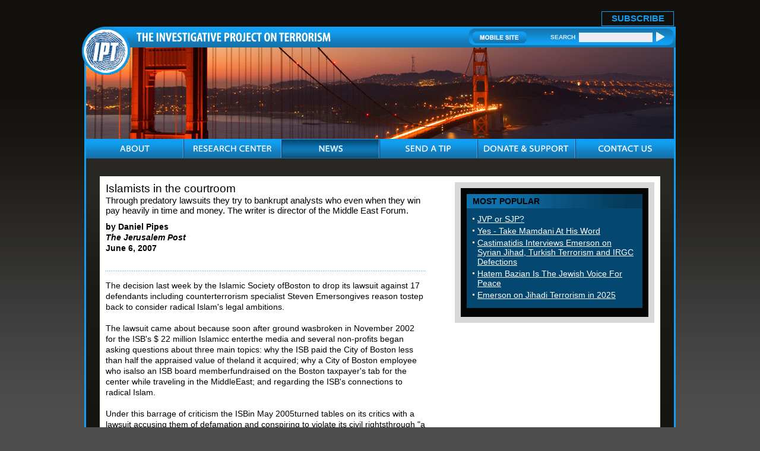

--- FILE ---
content_type: text/html; charset=UTF-8
request_url: https://www.investigativeproject.org/212/islamists-in-the-courtroom
body_size: 8802
content:
<!DOCTYPE html PUBLIC "-//W3C//DTD XHTML 1.0 Transitional//EN">
<html>
<head>
<!-- Global site tag (gtag.js) - Google Analytics -->
<script async src="https://www.googletagmanager.com/gtag/js?id=UA-3963883-1" type="0a7658467c3efe8ee5b799d4-text/javascript"></script>
<script type="0a7658467c3efe8ee5b799d4-text/javascript">
  window.dataLayer = window.dataLayer || [];
  function gtag(){dataLayer.push(arguments);}
  gtag('js', new Date());

  gtag('config', 'UA-3963883-1');
  gtag('event', 'page_view');
</script>
<link rel="shortcut icon" href="https://www.investigativeproject.org/favicon.ico" />
<meta http-equiv="Content-Language" content="en-us" />
<meta http-equiv="Content-Type" content="text/html; charset=UTF-8" />

<title>Islamists in the courtroom: Through predatory lawsuits they try to bankrupt analysts who even when they win pay heavily in time and money. The writer is director of the Middle East Forum. :: IPT in the News :: The Investigative Project on Terrorism</title>

<meta name="description" content="The decision last week by the Islamic Society ofBoston to drop its lawsuit against 17 defendants including counterterrorism specialist Steven Emersongives reason tostep back to consider radical Islam's legal ambitions.The lawsuit came about because soon" />
<meta name="keywords" content="Islamists in the courtroom: Through predatory lawsuits they try to bankrupt analysts who even when they win pay heavily in time and money. The writer is director of the Middle East Forum." />

<meta property="og:site_name" content="The Investigative Project on Terrorism" />
<meta property="og:title" content="Islamists in the courtroom: Through predatory lawsuits they try to bankrupt analysts who even when they win pay heavily in time and money. The writer is director of the Middle East Forum." />
<meta property="og:type" content="article" />
<meta property="article:publisher" content="https://www.facebook.com/Investigative.Project.Terrorism" />
<meta name="twitter:site" content="@TheIPT" />
<meta property="og:description" content="The decision last week by the Islamic Society ofBoston to drop its lawsuit against 17 defendants including counterterrorism specialist Steven Emersongives reason tostep back to consider radical Islam's legal ambitions.The lawsuit came about because soon" />
<meta name="twitter:description" content="The decision last week by the Islamic Society ofBoston to drop its lawsuit against 17 defendants including counterterrorism specialist Steven Emersongives reason tostep back to consider radical Islam's legal ambitions.The lawsuit came about because soon" />
<link rel="stylesheet" href="https://www.investigativeproject.org/style.css" />
<link rel="stylesheet" media="print" href="https://www.investigativeproject.org/style_print.css" />

<script type="0a7658467c3efe8ee5b799d4-text/javascript" src="//code.jquery.com/jquery-2.2.4.min.js"></script>
<script type="0a7658467c3efe8ee5b799d4-text/javascript" src="//code.jquery.com/jquery-migrate-1.2.1.min.js"></script>
    
<link type="text/css" media="screen" rel="stylesheet" href="https://www.investigativeproject.org/includes/colorbox/example1/colorbox.css" />
<script type="0a7658467c3efe8ee5b799d4-text/javascript" src="https://www.investigativeproject.org/includes/colorbox/jquery.colorbox-min.js"></script>

<link rel="manifest" href="https://www.investigativeproject.org/OneSignalManifest.json">
<script src="https://cdn.onesignal.com/sdks/OneSignalSDK.js" async type="0a7658467c3efe8ee5b799d4-text/javascript"></script>
<script type="0a7658467c3efe8ee5b799d4-text/javascript">
var OneSignal = OneSignal || [];
OneSignal.push(["init", {
appId: "c27cb566-b513-4c9f-a5c3-b23d90be7b4a",
safari_web_id: "web.onesignal.auto.1d9d9717-02c9-46fa-a0ca-aedc9bb61733",
autoRegister: true,
notifyButton: {
  enable: false
  },
welcomeNotification: {
  disable: true
}
}]);
</script>

<script type="0a7658467c3efe8ee5b799d4-text/javascript" language="javascript" src="https://www.investigativeproject.org/js/menu.js"></script>

<link rel="alternate" type="application/rss+xml" href="https://www.investigativeproject.org/articles_rss_2.0.xml" title="RSS feed" />

<link rel="canonical" href="https://www.investigativeproject.org/212/islamists-in-the-courtroom" />
<meta property="og:url" content="http://www.investigativeproject.org/212/islamists-in-the-courtroom" />

<meta name="twitter:card" content="summary_large_image" />
<meta name="twitter:title" content="Islamists in the courtroom" />
<meta name="twitter:site" content="@TheIPT" />
<meta name="author" content="Daniel Pipes">
<script type="0a7658467c3efe8ee5b799d4-text/javascript" language="javascript">AC_FL_RunContent = 0;</script>
<script type="0a7658467c3efe8ee5b799d4-text/javascript" language="javascript" src="https://www.investigativeproject.org/js/AC_RunActiveContent.js"></script>

<meta http-equiv="content-language" content="en" />
<meta name="language" content="en" />
<meta itemprop="inLanguage" content="en" />
<meta http-equiv="cache-control" content="no-cache">
<meta http-equiv="pragma" content="no-cache">

<script language="javascript" type="0a7658467c3efe8ee5b799d4-text/javascript">
function PrintFriendly() { 
if (document.getElementById("print_content")) {  var print_value = document.getElementById("print_content").innerHTML; }
if (document.getElementById("print_content_2")) {  var print_value_2 = document.getElementById("print_content_2").innerHTML; }
if (document.getElementById("print_content_3")) {  var print_value_3 = document.getElementById("print_content_3").innerHTML; }
if (document.getElementById("print_content_4")) {  var print_value_4 = document.getElementById("print_content_4").innerHTML; }
var page_charset=(document.charset||document.characterSet);

var popup = window.open('', '209', 'width=730,height=450,toolbar=0,scrollbars=1,location=0,statusbar=0,menubar=1,resizable=1');

popup.document.write('<html >\n<head>\n<meta http-equiv="Content-Type" content="text/html; charset=' + page_charset + '">\n');
popup.document.write('<link rel="stylesheet" href="https://www.investigativeproject.org/style_print_2.css">\n');
popup.document.write('</head>\n');
popup.document.write('<body>\n\n');
if (print_value) { popup.document.write(print_value); }
if (print_value_2) { popup.document.write(print_value_2); }
if (print_value_3) { popup.document.write(print_value_3); }
if (print_value_4) { popup.document.write(print_value_4); }
popup.document.write('\n<scr' + 'ipt type="text/javascr' + 'ipt">window.print();</scr' + 'ipt>\n</body>\n</html>');
popup.document.close(); 
popup.focus(); 
}

</script>

<style type="text/css" media="print">
<!--
body {
width:100%;
}
#mainContainer, #mainContentOuter, #mainContent, .frame03Outer_White, .frame03_White, .col07, .col07Left_White {
width:99%;
max-width:99%;
padding:0px;
margin:0px;
clear:both;
}
video, audio, .video, .audio {
display:none;
width:0px !important;
height:0px !important;
}
-->
</style>


<script type="0a7658467c3efe8ee5b799d4-text/javascript">
$(document).ready(function() {

$('.app_track').click(function() {
var bn_id = $(this).attr('bn_id');

$.ajax({
type: 'POST',
url: 'https://www.investigativeproject.org/ad_click.php',
data: 'bn_id='+bn_id,
dataTypeString: 'html',
processData: false,
cache: false
});

return true;
});
});
</script>

</head>

<body id="news">

<header class="no_print nocontent">
<div id="headerTop" style="height: 25px!important;">
<table cellpadding="0" cellspacing="0" border="0" style="float:right; height:25px;">
<tr>
<td style="vertical-align:middle; padding-right:10px; font-size:17px;"><b style="display: none;">Download Our New Mobile App for iPhone and Android!</b></td>
<td style="vertical-align:bottom; padding-right:10px;"><a href="https://itunes.apple.com/us/app/investigative-project-on-terrorism/id836866969?mt=8" class="app_track" bn_id="1" style="display: none;"><img src="https://www.investigativeproject.org/images/icons/app_ios.png" width="149" height="48" alt="Download iPhone App" /></a></td>
<td style="vertical-align:bottom; padding-right:40px;"><a href="https://play.google.com/store/apps/details?id=com.epage.theipt" class="app_track" bn_id="2" style="display: none;"><img src="https://www.investigativeproject.org/images/icons/app_android.png" width="149" height="48" alt="Download Android App" /></a></td>
<td style="vertical-align:bottom; padding:0;"><span id="subscribe_button"><a href="https://www.investigativeproject.org/list_subscribe.php">SUBSCRIBE</a></span></td>
</table>
</div>

<div id="headerBar" class="no_print">
<div id="logo"><a href="https://www.investigativeproject.org"><img src="https://www.investigativeproject.org/images/logo.gif" alt="IPT" width="81" height="81" /></a></div>
<div id="headerBarLeft"><a href="https://www.investigativeproject.org"><img src="https://www.investigativeproject.org/images/logoTitle.gif" width="327" height="15" alt="The Investigative Project on Terrorism" /></a></div>
<div id="headerBarRight">
<div class="headerBarRightData">
<a href="https://www.investigativeproject.org/?switch_site_version=mobile"><img src="https://www.investigativeproject.org/images/btnMobileSite.gif" alt="Mobile Site" /></a>
<strong>SEARCH</strong>
<nobr>
<form id="cse-search-box" name="searchform" action="https://www.investigativeproject.org/search.php" style="display:inline; margin:0; padding:0; white-space:nowrap;">
<input type="hidden" name="cx" value="007811315508120065319:59zy8iq-o_8" />
<input type="hidden" name="cof" value="FORID:9" />
<input type="hidden" name="ie" value="UTF-8" />
<input type="hidden" name="sa" value="Search" />
<input name="q" type="text" size="20" style="display:inline; width:124px;" />
<input type="submit" src="https://www.investigativeproject.org/images/btnSearch.gif" width="14" height="18" style="background: url(https://www.investigativeproject.org/images/btnSearch.gif); display:inline; width:14px; height:18px; margin:0; padding:0; border: 0;" value="" />
</form>
</nobr>
<br clear="all" />
</div>
</div>
</div>

<div id="headerImg" class="no_print"><img src="https://www.investigativeproject.org/images/news.jpg" width="990" height="154" alt="News" /></div>

<nav class="no_print nocontent">
<div id="navOuter">
<ul id="nav">
<li class="navWidth"><a class="navAbout"><img src="https://www.investigativeproject.org/images/navAbout.gif" width="50" height="33" alt="ABOUT" title="ABOUT" /></a>
<ul class="navWidth">
<li class="navWidth"><a href="https://www.investigativeproject.org/about.php">About IPT</a></li>
<li class="navWidth"><a href="https://www.investigativeproject.org/author/Steven+Emerson?bio_only=TRUE">Steven Emerson Bio</a></li>
</ul>
</li>

<li class="navWidth"><a href="https://www.investigativeproject.org/research.php" class="navWidth trigger navResearch"><img src="https://www.investigativeproject.org/images/navResearch.gif" width="131" height="33" alt="RESEARCH CENTER" title="RESEARCH CENTER" /></a>
<ul class="navWidth">
<li class="navWidth"><a href="https://www.investigativeproject.org/profile/all/">Groups &amp; Individuals</a></li>
<li class="navWidth"><a href="https://www.investigativeproject.org/cases.php">Court Cases</a></li>
<li class="navWidth"><a href="https://www.investigativeproject.org/reports/">Reports</a></li>
<li class="navWidth"><a href="https://www.investigativeproject.org/testimony/">Testimonies</a></li>
<li class="navWidth"><a href="https://www.investigativeproject.org/document/">Documents</a></li>
<li class="navWidth"><a href="https://www.investigativeproject.org/multimedia/">Multimedia</a></li>
</ul>
</li>

<li class="navWidth"><a href="https://www.investigativeproject.org/news.php" class="navWidth trigger navNews"><img src="https://www.investigativeproject.org/images/navNews.gif" width="40" height="33" alt="NEWS" title="NEWS" /></a>
<ul class="navWidth">
<li class="navWidth"><a href="https://www.investigativeproject.org/articles/">Articles by IPT</a></li>
<li class="navWidth"><a href="https://www.investigativeproject.org/blog/">IPT Blog</a></li>
<li class="navWidth"><a href="https://www.investigativeproject.org/in-the-news/">IPT in the News</a></li>
<li class="navWidth"><a href="https://www.investigativeproject.org/other-articles/">Other Articles</a></li>
<li class="navWidth"><a href="https://www.investigativeproject.org/book-reviews/">Book Reviews</a></li>
</ul>
</li>
<li class="navWidth"><a href="https://www.investigativeproject.org/tip.php" class="navTip"><img src="https://www.investigativeproject.org/images/navTip.gif" width="77" height="33" alt="SEND A TIP" title="SEND A TIP" /></a></li>
<li class="navWidth"><a href="https://www.investigativeproject.org/contribute.php" class="navDonate"><img src="https://www.investigativeproject.org/images/navDonate.gif" width="143" height="33" alt="DONATE &amp; SUPPORT" title="DONATE &amp; SUPPORT" /></a></li>
<li class="navLast"><a href="https://www.investigativeproject.org/contact.php" class="navContact"><img src="https://www.investigativeproject.org/images/navContact.gif" width="90" height="33" alt="CONTACT US" title="CONTACT US" /></a></li>
</ul>
<br clear="all" />
</div>

</nav>
</header>

<div id="mainContainer">
<div id="mainContentOuter">
<div id="mainContent">

<div class="frame03Outer_White">
<div class="frame03_White">
<div class="col07">

<div class="col07Left_White">

<div itemscope itemtype="http://schema.org/Article">
<div id="print_content"><h2 itemprop="name headline" class="h2SubTitle" style="margin-bottom:10px;">Islamists in the courtroom<br />
<span style="font-size:80%; text-transform:none;">Through predatory lawsuits they try to bankrupt analysts who even when they win pay heavily in time and money. The writer is director of the Middle East Forum.</span></h2>

<p class="sans-serif" style="margin:10px 0 0 0;"><b>
by Daniel Pipes<br />
<i>The Jerusalem Post</i><br />
June 6, 2007</b></p>

<p class="no_screen nocontent" style="margin:0 0 10px 0;"><b>https://www.investigativeproject.org/212/islamists-in-the-courtroom</b></p>

</div>

<!-- PLAINTEXT STRIP BEGIN -->
<div class="pageShare">
<table cellpadding="0" cellspacing="0" border="0" class="no_print nocontent" style="margin-top:10px;"><tr><script src="https://platform-api.sharethis.com/js/sharethis.js#property=6474b0d65380390019971fc4&product=inline-share-buttons&source=platform" async="async" type="0a7658467c3efe8ee5b799d4-text/javascript"></script>
<script type="0a7658467c3efe8ee5b799d4-text/javascript">
(function waitForShareThis() {
    if (window.__sharethis__ && window.__sharethis__.config && window.__sharethis__.config['inline-share-buttons']) {
        let config = window.__sharethis__.config['inline-share-buttons'];
        config.subject = 'Islamists in the courtroom';
        window.__sharethis__.load('inline-share-buttons', config);
    } else {
        setTimeout(waitForShareThis, 100);
    }
})();
</script>

<td>
<div id="share_cell_212" class="sharethis-inline-share-buttons" data-url="http://www.investigativeproject.org/212/islamists-in-the-courtroom" data-title="Islamists in the courtroom" data-email-subject="Islamists in the courtroom" style="margin-top:5px;"></div>
</td>
</tr></table>
</div>
<!-- PLAINTEXT STRIP END -->
<div id="print_content_3"><p /><div itemprop="articleBody">
<p>The decision last week by the Islamic Society ofBoston to drop its lawsuit against 17 defendants including counterterrorism specialist Steven Emersongives reason tostep back to consider radical Islam's legal ambitions.<br class="br" /><br class="br" />The lawsuit came about because soon after ground wasbroken in November 2002 for the ISB's $ 22 million Islamicc enterthe media and several non-profits began asking questions about three main topics: why the ISB paid the City of Boston less than half the appraised value of theland it acquired; why a City of Boston employee who isalso an ISB board memberfundraised on the Boston taxpayer's tab for the center while traveling in the MiddleEast; and regarding the ISB's connections to radical Islam.<br class="br" /><br class="br" />Under this barrage of criticism the ISBin May 2005turned tables on its critics with a lawsuit accusing them of defamation and conspiring to violate its civil rightsthrough "a concerted well-coordinated effort to deprive the Plaintiffs... of their basic rights of free association and the free exercise of religion."<br class="br" /><br class="br" />The lawsuit roiled Bostonians for two long years and Jewish-Muslim relations in particular. <br class="br" /><br class="br" />The discovery process while revealing that the defendants had engaged in routine newsgathering and political disputation and had nothing to hide uncovered the plaintiff's record of extremism and deception. Newly aware of its own vulnerabilitiesthe ISB on May 29 withdrew its lawsuit with its many complaints about "false statements and itdid so without getting a dime.<br class="br" /><br class="br" />Why should this dispute matter to anyone beyond the litigants?<br class="br" /><br class="br" />THE ISLAMIST movement has two wings, one violent and one lawful, which operate apart but often reinforce eachother. Their effective coordination was on display inBritain last August, when the Islamist establishment seized on the Heathrow airport plot to destroy planes over the Atlantic Ocean as an opening for it to press the Blair government for changes in policy.<br class="br" /><br class="br" />A similar one-two punch stifles the open discussion of Muhammad, the Koran, Islam and Muslims. Violence causing hundreds of deaths erupted against The Satanic Verses, the Danish cartoons, and Pope Benedict, creating a climate offear that adds muscle to lawsuits such as the ISB's.<br class="br" /><br class="br" />As Emerson noted when the Muslim Public AffairsCouncil recently threatened to sue him for supposed false statements:Legal action has become a mainstay of radical Islamist organizations seeking to intimidate and silence their critics."<br class="br" /><br class="br" />Such lawsuits including the ISB'sare often predatory filed without serious expectation of winning but initiated to bankrupt, distract, intimidate, and demoralize defendants. Such plaintiffs seek less to winthan to wear down the researchers and analysts whoevenwhen they winpay heavily in time and money. Two examples:<br class="br" /><br class="br" />* Khalid bin Mahfouz vs. Rachel Ehrenfeld: Ehrenfeldwrote that Bin Mahfouz had financial links to al-Qaida andHamas. He sued her in January 2004 in a plaintiff-friendlyBritish court. He won by default awarded pounds 300 and anapology.<br class="br" /><br class="br" />* Iqbal Unus vs. Rita Katz: His house searched in thecourse of a US government operation code-named Green Quest Unus sued Katza non-governmental counterterrorist expertcharging in March 2004 that she was responsible for the raid. Unus lost and had to pay Katz's court costs.<br class="br" /><br class="br" />THE COUNCIL on American-Islamic Relations began aburst of litigiousness in 2003 and announced ambitious fundraising goals for this effort. But the collapse of three lawsuitsin particular the one against Andrew Whitehead of "Anti-CAIR seems by April 2006 to haveprompted a reconsideration. Frustrated in the courtroom,one CAIR staffer consoled himself that education is superior to litigation."<br class="br" /><br class="br" />This retreat notwithstanding Islamists clearly hopeas Douglas Farah notes that lawsuits will cause researchers and analysts to "get tired of the cost and the hassle and simply shut up." Just last month, KinderUSA sued Matthew Levitt, a specialist on terrorist funding, and two organizations for his assertion that KinderUSA funds Hamas. One must assume that Islamists are planning future legal ordeals for their critics.<br class="br" /><br class="br" />Which brings me to an announcement: The Middle EastForum is establishing a Legal Project to protect counterterror and anti-Islamist researchers and analysts. Their vital work must not be preempted by legal intimidation. In the event of litigation, they need to be armed with sufficient funding and the finest legal representation.<br class="br" /><br class="br" />The prospectus at <a target="_blank" urlclass="nohttp" href="http://www.meforum.org/legal-project.phpprovides">www.MEForum.org/legal-project.phpprovides</a> further details on this project. To join our efforts, please contact the Forum <a target="_blank" urlclass="nomailto" href="mailto:atLegalProject@MEForum.org">atLegalProject@MEForum.org</a>.<br class="br" /></p>
</div>
<p style="clear:both; margin:15px 0 10px 0; padding-top:8px; border-top:1px dotted gray; font-family:Arial,sans-serif;"><b>Related Topics:</b> <a href="https://www.investigativeproject.org/author/Daniel+Pipes">Daniel Pipes</a></p>

</div>

<span itemprop="inLanguage" style="display:none !important;">en</span>
</div>

<script language="javascript" src="https://www.investigativeproject.org/tracker.js?ts=wc0FGdz9VZsNWa0JXY8ljMtEDMtYjMwIDfyEjM" type="0a7658467c3efe8ee5b799d4-text/javascript"></script>

<a name="comments"></a>
<a name="comment_submit"></a>
<h2 class="no_print" style="clear:both; margin-bottom:0px;">Comment on this item</h2>
<style type="text/css">
<!--
.comment_form {
width: 100%;
max-width: 650px;
font-family:Arial,Helvetica,sans-serif;
font-size: 13px; /* Primary font size of form. Contained elements' font size are all relative to this setting */
}

.comment_form textarea {
resize:vertical; /* allow vertical resize of textarea */
height: 90px;
width: 100%;
}

.comment_form input[type="email"], .comment_form input[type="text"] {
width: 100%;
}

.comment_form .formcolumn { /* column div inside form */
width: 49%;
float: left;
}

.comment_form .formcolumn:first-of-type {
margin-right: 2%; /* 2% margin after first column */
}

.comment_form .formcolumn label, .comment_form .formcolumn fieldset {
display: block;
margin-top: 2em;
margin-bottom: 3px;
}

.comment_form fieldset {
width: 98%;
-webkit-box-sizing: border-box;
-moz-box-sizing: border-box;
box-sizing: border-box;
}

.comment_form .formcolumn label:first-child, .comment_form .formcolumn fieldset:first-child { margin-top: 0; }

.comment_form div.buttons{
clear: both;
text-align: center;
}

.comment_form input.button {
margin-top: 1.5em;
}

@media screen and (max-width: 480px) {

.comment_form .formcolumn {
width: 100%;
float: none;
}

.comment_form .formcolumn:first-of-type {
margin-right: 0; /* remove right margin from first form column */
}

.comment_form .formcolumn:nth-of-type(2) {
padding-top: 1em;
}

}
-->
</style>

<script type="0a7658467c3efe8ee5b799d4-text/javascript">

$(document).ready(function(){

$('.reply_link').live('click', function(){
var comment_id = $(this).attr('form_id');

var prev_comment_form = $('.comment_form_wrapper').closest('.reply_form').find('.reply_link');
prev_comment_form.html('<b>Reply-&gt;</b>');

$(this).html('<b style="color:#DA5724;">Reply to This Comment:</b>');
$(this).append($('.comment_form_wrapper')).html();
$(this).closest('.reply_form').append($('.comment_form_wrapper')).html();
$(this).closest('.reply_form').find('input[name=thread_response]').val(comment_id);
$(this).append($('#comment_response_text')).html();
$(this).closest('.reply_form').append($('#comment_response_text')).html();

$('#c_send_comment').val('');
$('#comment_response_text').slideUp();
$('#comment_response_text').html('');
$('.comment_form_wrapper').slideDown();
$('.comment_form_header_main').hide();

return false;
});

}); // end $(document).ready
</script>

<script type="0a7658467c3efe8ee5b799d4-text/javascript" src="https://www.investigativeproject.org/admin/FCKeditor/fckeditor.js"></script>
<script type="0a7658467c3efe8ee5b799d4-text/javascript">
window.onload = function()
{
var oFCKeditor = new FCKeditor( 'c_send_comment' ) ;
oFCKeditor.BasePath   = 'https://www.investigativeproject.org/admin/FCKeditor/' ;
oFCKeditor.ToolbarSet = 'CommentPublic' ;
oFCKeditor.Width	= 515 ;
oFCKeditor.Height	= 250 ;
oFCKeditor.ReplaceTextarea() ;
}
</script>

<div class="comment_form_wrapper no_print">
<div id="show_ajax_response" style="font-family:Arial,sans-serif;"></div>
<form name="comment_form" id="comment_form" method="POST" action="https://www.investigativeproject.org/comment_send.php" class="comment_form no_print" style="margin:0; padding:0;">
<input type="hidden" name="entry_id" value="212">
<input type="hidden" name="entry_url" value="https://www.investigativeproject.org/212/islamists-in-the-courtroom">
<input type="hidden" name="comment_type" value="">
<input type="hidden" name="rich_text_editor" value="">
<input type="hidden" name="submit_time" value="2026-01-29 00:46:45">

<div class="formcolumn">
<label for="c_send_commenter"><b>Name:</b>  (optional)</label>
<input type="text" name="c_send_commenter" value="" />
</div>

<div class="formcolumn">
<label for="c_send_email"><b>Email Address:</b> </label>
<input type="email" name="c_send_email" value="" required />
</div>

<div style="padding-top:5px;">
<label for="c_send_title"><b>Title of Comments:</b></label>
<input type="text" name="c_send_title" value="" required />
</div>

<div style="padding-top:5px;">
<label for="c_send_comment"><b>Comments:</b></label>
<textarea name="c_send_comment" id="c_send_comment" required></textarea>
<div style="margin:2px 0 8px 0; font-size:12px;">
<input type="hidden" name="thread_response" value="" />
</div>
</div>

<div style="font-size:12px; margin-bottom:5px;">
<input type="checkbox" name="c_thread_notify" value="1" /><b>Email me</b> if someone replies to my comment
</div>

<input type="Submit" name="c_send_submit" value="Submit Comment" />

<p style="margin:10px 0 0 0; font-size:12px; font-family:Arial,sans-serif;"><p><i><b>Note:</b> IPT will moderate reader comments. We reserve the right to edit or remove any comment we determine to be inappropriate. This includes, but is not limited to, comments that include swearing, name calling, or offensive language involving race, religion or ethnicity. All comments must include an email address for verification.</i></p></p>
</form>
</div>
<div id="comment_response_text" class="no_print" style="margin:10px 0; display:none;"></div>

<p><a href="https://www.investigativeproject.org/comments">Click here to see the top 25 recent comments.</a></p>


</div>

<div class="col07Right no_print">
<div id="includeBox_White">

<div class="panel">
<div class="panelTitle">MOST POPULAR</div>
<div class="panelData">
<ul>
<li class="sidelink"><a href="https://www.investigativeproject.org/9433/jvp-or-sjp" class="sidelink">JVP or SJP?</a></li>
<li class="sidelink"><a href="https://www.investigativeproject.org/9416/yes-take-mamdani-at-his-word" class="sidelink">Yes - Take Mamdani At His Word</a></li>
<li class="sidelink"><a href="https://www.investigativeproject.org/9434/castimatidis-interviews-emerson-on-syrian-jihad" class="sidelink">Castimatidis Interviews Emerson on Syrian Jihad, Turkish Terrorism and IRGC Defections</a></li>
<li class="sidelink"><a href="https://www.investigativeproject.org/9431/hatem-bazian-is-the-jewish-voice-for-peace" class="sidelink">Hatem Bazian Is The Jewish Voice For Peace</a></li>
<li class="sidelink"><a href="https://www.investigativeproject.org/9432/emerson-on-jihadi-terrorism-in-2025" class="sidelink">Emerson on Jihadi Terrorism in 2025</a></li>
</ul>
</div>
</div>


</div>
<div class="clear">&nbsp;</div>
</div>
<br clear="all" />
</div>
</div>
</div>

<script language="javascript" type="0a7658467c3efe8ee5b799d4-text/javascript">if (window.location.hash == '#PrintFriendly') { PrintFriendly(); }</script>

</div>

<div class="clear no_print">&nbsp;</div>

</div>
</div>

<footer class="no_print nocontent">
<div id="footer">

<ul>
<li><a href="https://www.investigativeproject.org">Home</a></li>
<li><a href="https://www.investigativeproject.org/about.php">About</a></li>
<li><a href="https://www.investigativeproject.org/research.php">Research Center</a></li>
<li><a href="https://www.investigativeproject.org/news.php">News</a></li>
<li><a href="https://www.investigativeproject.org/tip.php">Send a Tip</a></li>
<li><a href="https://www.investigativeproject.org/contribute.php">Donate &amp; Support</a></li>
<li><a href="https://www.investigativeproject.org/contact.php">Contact Us</a></li>
<li><a href="https://www.investigativeproject.org/legal.php">Legal Information</a></li>
<li class="footerLinkLast"><a href="https://www.investigativeproject.org/sitemap_user.php">Site Map</a></li>
</ul>

<div class="copyrights no_print">Designed by "<a href="http://www.multimediasolutions.com" target="_blank">Multimedia Solutions Corporation</a>" 2010</div>

</div>
</footer>

<script src="/cdn-cgi/scripts/7d0fa10a/cloudflare-static/rocket-loader.min.js" data-cf-settings="0a7658467c3efe8ee5b799d4-|49" defer></script><script>(function(){function c(){var b=a.contentDocument||a.contentWindow.document;if(b){var d=b.createElement('script');d.innerHTML="window.__CF$cv$params={r:'9c566e5168455645',t:'MTc2OTY2NTYwNQ=='};var a=document.createElement('script');a.src='/cdn-cgi/challenge-platform/scripts/jsd/main.js';document.getElementsByTagName('head')[0].appendChild(a);";b.getElementsByTagName('head')[0].appendChild(d)}}if(document.body){var a=document.createElement('iframe');a.height=1;a.width=1;a.style.position='absolute';a.style.top=0;a.style.left=0;a.style.border='none';a.style.visibility='hidden';document.body.appendChild(a);if('loading'!==document.readyState)c();else if(window.addEventListener)document.addEventListener('DOMContentLoaded',c);else{var e=document.onreadystatechange||function(){};document.onreadystatechange=function(b){e(b);'loading'!==document.readyState&&(document.onreadystatechange=e,c())}}}})();</script></body>
</html>

--- FILE ---
content_type: application/x-javascript
request_url: https://www.investigativeproject.org/admin/FCKeditor/editor/lang/en.js
body_size: 5609
content:
/*
 * FCKeditor - The text editor for Internet - http://www.fckeditor.net
 * Copyright (C) 2003-2008 Frederico Caldeira Knabben
 *
 * == BEGIN LICENSE ==
 *
 * Licensed under the terms of any of the following licenses at your
 * choice:
 *
 *  - GNU General Public License Version 2 or later (the "GPL")
 *    http://www.gnu.org/licenses/gpl.html
 *
 *  - GNU Lesser General Public License Version 2.1 or later (the "LGPL")
 *    http://www.gnu.org/licenses/lgpl.html
 *
 *  - Mozilla Public License Version 1.1 or later (the "MPL")
 *    http://www.mozilla.org/MPL/MPL-1.1.html
 *
 * == END LICENSE ==
 *
 * English language file.
 */

var FCKLang =
{
// Language direction : "ltr" (left to right) or "rtl" (right to left).
Dir					: "ltr",

ToolbarCollapse		: "Collapse Toolbar",
ToolbarExpand		: "Expand Toolbar",

// Toolbar Items and Context Menu
Save				: "Save",
NewPage				: "New Page",
Preview				: "Preview",
Cut					: "Cut",
Copy				: "Copy",
Paste				: "Paste",
PasteText			: "Paste as plain text",
PasteWord			: "Paste from Word",
Print				: "Print",
SelectAll			: "Select All",
RemoveFormat		: "Remove Format",
InsertLinkLbl		: "Link",
InsertLink			: "Insert/Edit Link",
RemoveLink			: "Remove Link",
VisitLink			: "Open Link",
Anchor				: "Insert/Edit Anchor",
AnchorDelete		: "Remove Anchor",
InsertImageLbl		: "Image",
InsertImage			: "Insert/Edit Image",
InsertFlashLbl		: "Flash",
InsertFlash			: "Insert/Edit Flash",
InsertTableLbl		: "Table",
InsertTable			: "Insert/Edit Table",
InsertLineLbl		: "Line",
InsertLine			: "Insert Horizontal Line",
InsertSpecialCharLbl: "Special Character",
InsertSpecialChar	: "Insert Special Character",
InsertSmileyLbl		: "Smiley",
InsertSmiley		: "Insert Smiley",
About				: "About FCKeditor",
Bold				: "Bold",
Italic				: "Italic",
Underline			: "Underline",
StrikeThrough		: "Strike Through",
Subscript			: "Subscript",
Superscript			: "Superscript",
LeftJustify			: "Left Justify",
CenterJustify		: "Center Justify",
RightJustify		: "Right Justify",
BlockJustify		: "Block Justify",
DecreaseIndent		: "Decrease Indent",
IncreaseIndent		: "Increase Indent",
Blockquote			: "Blockquote",
CreateDiv			: "Create Div Container",
EditDiv				: "Edit Div Container",
DeleteDiv			: "Remove Div Container",
Undo				: "Undo",
Redo				: "Redo",
NumberedListLbl		: "Numbered List",
NumberedList		: "Insert/Remove Numbered List",
BulletedListLbl		: "Bulleted List",
BulletedList		: "Insert/Remove Bulleted List",
ShowTableBorders	: "Show Table Borders",
ShowDetails			: "Show Details",
Style				: "Style",
FontFormat			: "Format",
Font				: "Font",
FontSize			: "Size",
TextColor			: "Text Color",
BGColor				: "Background Color",
Source				: "Source",
Find				: "Find",
Replace				: "Replace",
SpellCheck			: "Check Spelling",
UniversalKeyboard	: "Universal Keyboard",
PageBreakLbl		: "Page Break",
PageBreak			: "Insert Page Break",

Form			: "Form",
Checkbox		: "Checkbox",
RadioButton		: "Radio Button",
TextField		: "Text Field",
Textarea		: "Textarea",
HiddenField		: "Hidden Field",
Button			: "Button",
SelectionField	: "Selection Field",
ImageButton		: "Image Button",

FitWindow		: "Maximize the editor size",
ShowBlocks		: "Show Blocks",

// Context Menu
EditLink			: "Edit Link",
CellCM				: "Cell",
RowCM				: "Row",
ColumnCM			: "Column",
InsertRowAfter		: "Insert Row After",
InsertRowBefore		: "Insert Row Before",
DeleteRows			: "Delete Rows",
InsertColumnAfter	: "Insert Column After",
InsertColumnBefore	: "Insert Column Before",
DeleteColumns		: "Delete Columns",
InsertCellAfter		: "Insert Cell After",
InsertCellBefore	: "Insert Cell Before",
DeleteCells			: "Delete Cells",
MergeCells			: "Merge Cells",
MergeRight			: "Merge Right",
MergeDown			: "Merge Down",
HorizontalSplitCell	: "Split Cell Horizontally",
VerticalSplitCell	: "Split Cell Vertically",
TableDelete			: "Delete Table",
CellProperties		: "Cell Properties",
TableProperties		: "Table Properties",
ImageProperties		: "Image Properties",
FlashProperties		: "Flash Properties",

AnchorProp			: "Anchor Properties",
ButtonProp			: "Button Properties",
CheckboxProp		: "Checkbox Properties",
HiddenFieldProp		: "Hidden Field Properties",
RadioButtonProp		: "Radio Button Properties",
ImageButtonProp		: "Image Button Properties",
TextFieldProp		: "Text Field Properties",
SelectionFieldProp	: "Selection Field Properties",
TextareaProp		: "Textarea Properties",
FormProp			: "Form Properties",

FontFormats			: "Normal;Formatted;Address;Heading 1;Heading 2;Heading 3;Heading 4;Heading 5;Heading 6;Normal (DIV)",

// Alerts and Messages
ProcessingXHTML		: "Processing XHTML. Please wait...",
Done				: "Done",
PasteWordConfirm	: "The text you want to paste seems to be copied from Word. Do you want to clean it before pasting?",
NotCompatiblePaste	: "This command is available for Internet Explorer version 5.5 or more. Do you want to paste without cleaning?",
UnknownToolbarItem	: "Unknown toolbar item \"%1\"",
UnknownCommand		: "Unknown command name \"%1\"",
NotImplemented		: "Command not implemented",
UnknownToolbarSet	: "Toolbar set \"%1\" doesn't exist",
NoActiveX			: "Your browser's security settings could limit some features of the editor. You must enable the option \"Run ActiveX controls and plug-ins\". You may experience errors and notice missing features.",
BrowseServerBlocked : "The resources browser could not be opened. Make sure that all popup blockers are disabled.",
DialogBlocked		: "It was not possible to open the dialog window. Make sure all popup blockers are disabled.",
VisitLinkBlocked	: "It was not possible to open a new window. Make sure all popup blockers are disabled.",

// Dialogs
DlgBtnOK			: "OK",
DlgBtnCancel		: "Cancel",
DlgBtnClose			: "Close",
DlgBtnBrowseServer	: "Browse Server",
DlgAdvancedTag		: "Advanced",
DlgOpOther			: "<Other>",
DlgInfoTab			: "Info",
DlgAlertUrl			: "Please insert the URL",

// General Dialogs Labels
DlgGenNotSet		: "<not set>",
DlgGenId			: "Id",
DlgGenLangDir		: "Language Direction",
DlgGenLangDirLtr	: "Left to Right (LTR)",
DlgGenLangDirRtl	: "Right to Left (RTL)",
DlgGenLangCode		: "Language Code",
DlgGenAccessKey		: "Access Key",
DlgGenName			: "Name",
DlgGenTabIndex		: "Tab Index",
DlgGenLongDescr		: "Long Description URL",
DlgGenClass			: "Stylesheet Classes",
DlgGenTitle			: "Advisory Title",
DlgGenContType		: "Advisory Content Type",
DlgGenLinkCharset	: "Linked Resource Charset",
DlgGenStyle			: "Style",

// Image Dialog
DlgImgTitle			: "Image Properties",
DlgImgInfoTab		: "Image Info",
DlgImgBtnUpload		: "Send it to the Server",
DlgImgURL			: "URL",
DlgImgUpload		: "Upload",
DlgImgAlt			: "Alternative Text",
DlgImgWidth			: "Width",
DlgImgHeight		: "Height",
DlgImgLockRatio		: "Lock Ratio",
DlgBtnResetSize		: "Reset Size",
DlgImgBorder		: "Border",
DlgImgHSpace		: "HSpace",
DlgImgVSpace		: "VSpace",
DlgImgAlign			: "Align",
DlgImgAlignLeft		: "Left",
DlgImgAlignAbsBottom: "Abs Bottom",
DlgImgAlignAbsMiddle: "Abs Middle",
DlgImgAlignBaseline	: "Baseline",
DlgImgAlignBottom	: "Bottom",
DlgImgAlignMiddle	: "Middle",
DlgImgAlignRight	: "Right",
DlgImgAlignTextTop	: "Text Top",
DlgImgAlignTop		: "Top",
DlgImgPreview		: "Preview",
DlgImgAlertUrl		: "Please type the image URL",
DlgImgLinkTab		: "Link",

// Flash Dialog
DlgFlashTitle		: "Flash Properties",
DlgFlashChkPlay		: "Auto Play",
DlgFlashChkLoop		: "Loop",
DlgFlashChkMenu		: "Enable Flash Menu",
DlgFlashScale		: "Scale",
DlgFlashScaleAll	: "Show all",
DlgFlashScaleNoBorder	: "No Border",
DlgFlashScaleFit	: "Exact Fit",

// Link Dialog
DlgLnkWindowTitle	: "Link",
DlgLnkInfoTab		: "Link Info",
DlgLnkTargetTab		: "Target",

DlgLnkType			: "Link Type",
DlgLnkTypeURL		: "URL",
DlgLnkTypeAnchor	: "Link to anchor in the text",
DlgLnkTypeEMail		: "E-Mail",
DlgLnkProto			: "Protocol",
DlgLnkProtoOther	: "<other>",
DlgLnkURL			: "URL",
DlgLnkAnchorSel		: "Select an Anchor",
DlgLnkAnchorByName	: "By Anchor Name",
DlgLnkAnchorById	: "By Element Id",
DlgLnkNoAnchors		: "(No anchors available in the document)",
DlgLnkEMail			: "E-Mail Address",
DlgLnkEMailSubject	: "Message Subject",
DlgLnkEMailBody		: "Message Body",
DlgLnkUpload		: "Upload",
DlgLnkBtnUpload		: "Send it to the Server",

DlgLnkTarget		: "Target",
DlgLnkTargetFrame	: "<frame>",
DlgLnkTargetPopup	: "<popup window>",
DlgLnkTargetBlank	: "New Window (_blank)",
DlgLnkTargetParent	: "Parent Window (_parent)",
DlgLnkTargetSelf	: "Same Window (_self)",
DlgLnkTargetTop		: "Topmost Window (_top)",
DlgLnkTargetFrameName	: "Target Frame Name",
DlgLnkPopWinName	: "Popup Window Name",
DlgLnkPopWinFeat	: "Popup Window Features",
DlgLnkPopResize		: "Resizable",
DlgLnkPopLocation	: "Location Bar",
DlgLnkPopMenu		: "Menu Bar",
DlgLnkPopScroll		: "Scroll Bars",
DlgLnkPopStatus		: "Status Bar",
DlgLnkPopToolbar	: "Toolbar",
DlgLnkPopFullScrn	: "Full Screen (IE)",
DlgLnkPopDependent	: "Dependent (Netscape)",
DlgLnkPopWidth		: "Width",
DlgLnkPopHeight		: "Height",
DlgLnkPopLeft		: "Left Position",
DlgLnkPopTop		: "Top Position",

DlnLnkMsgNoUrl		: "Please type the link URL",
DlnLnkMsgNoEMail	: "Please type the e-mail address",
DlnLnkMsgNoAnchor	: "Please select an anchor",
DlnLnkMsgInvPopName	: "The popup name must begin with an alphabetic character and must not contain spaces",

// Color Dialog
DlgColorTitle		: "Select Color",
DlgColorBtnClear	: "Clear",
DlgColorHighlight	: "Highlight",
DlgColorSelected	: "Selected",

// Smiley Dialog
DlgSmileyTitle		: "Insert a Smiley",

// Special Character Dialog
DlgSpecialCharTitle	: "Select Special Character",

// Table Dialog
DlgTableTitle		: "Table Properties",
DlgTableRows		: "Rows",
DlgTableColumns		: "Columns",
DlgTableBorder		: "Border size",
DlgTableAlign		: "Alignment",
DlgTableAlignNotSet	: "<Not set>",
DlgTableAlignLeft	: "Left",
DlgTableAlignCenter	: "Center",
DlgTableAlignRight	: "Right",
DlgTableWidth		: "Width",
DlgTableWidthPx		: "pixels",
DlgTableWidthPc		: "percent",
DlgTableHeight		: "Height",
DlgTableCellSpace	: "Cell spacing",
DlgTableCellPad		: "Cell padding",
DlgTableCaption		: "Caption",
DlgTableSummary		: "Summary",

// Table Cell Dialog
DlgCellTitle		: "Cell Properties",
DlgCellWidth		: "Width",
DlgCellWidthPx		: "pixels",
DlgCellWidthPc		: "percent",
DlgCellHeight		: "Height",
DlgCellWordWrap		: "Word Wrap",
DlgCellWordWrapNotSet	: "<Not set>",
DlgCellWordWrapYes	: "Yes",
DlgCellWordWrapNo	: "No",
DlgCellHorAlign		: "Horizontal Alignment",
DlgCellHorAlignNotSet	: "<Not set>",
DlgCellHorAlignLeft	: "Left",
DlgCellHorAlignCenter	: "Center",
DlgCellHorAlignRight: "Right",
DlgCellVerAlign		: "Vertical Alignment",
DlgCellVerAlignNotSet	: "<Not set>",
DlgCellVerAlignTop	: "Top",
DlgCellVerAlignMiddle	: "Middle",
DlgCellVerAlignBottom	: "Bottom",
DlgCellVerAlignBaseline	: "Baseline",
DlgCellRowSpan		: "Rows Span",
DlgCellCollSpan		: "Columns Span",
DlgCellBackColor	: "Background Color",
DlgCellBorderColor	: "Border Color",
DlgCellBtnSelect	: "Select...",

// Find and Replace Dialog
DlgFindAndReplaceTitle	: "Find and Replace",

// Find Dialog
DlgFindTitle		: "Find",
DlgFindFindBtn		: "Find",
DlgFindNotFoundMsg	: "The specified text was not found.",

// Replace Dialog
DlgReplaceTitle			: "Replace",
DlgReplaceFindLbl		: "Find what:",
DlgReplaceReplaceLbl	: "Replace with:",
DlgReplaceCaseChk		: "Match case",
DlgReplaceReplaceBtn	: "Replace",
DlgReplaceReplAllBtn	: "Replace All",
DlgReplaceWordChk		: "Match whole word",

// Paste Operations / Dialog
PasteErrorCut	: "Your browser security settings don't permit the editor to automatically execute cutting operations. Please use the keyboard for that (Ctrl+X).",
PasteErrorCopy	: "Your browser security settings don't permit the editor to automatically execute copying operations. Please use the keyboard for that (Ctrl+C).",

PasteAsText		: "Paste as Plain Text",
PasteFromWord	: "Paste from Word",

DlgPasteMsg2	: "Please paste inside the following box using the keyboard (<strong>Ctrl+V</strong>) and hit <strong>OK</strong>.",
DlgPasteSec		: "Because of your browser security settings, the editor is not able to access your clipboard data directly. You are required to paste it again in this window.",
DlgPasteIgnoreFont		: "Ignore Font Face definitions",
DlgPasteRemoveStyles	: "Remove Styles definitions",

// Color Picker
ColorAutomatic	: "Automatic",
ColorMoreColors	: "More Colors...",

// Document Properties
DocProps		: "Document Properties",

// Anchor Dialog
DlgAnchorTitle		: "Anchor Properties",
DlgAnchorName		: "Anchor Name",
DlgAnchorErrorName	: "Please type the anchor name",

// Speller Pages Dialog
DlgSpellNotInDic		: "Not in dictionary",
DlgSpellChangeTo		: "Change to",
DlgSpellBtnIgnore		: "Ignore",
DlgSpellBtnIgnoreAll	: "Ignore All",
DlgSpellBtnReplace		: "Replace",
DlgSpellBtnReplaceAll	: "Replace All",
DlgSpellBtnUndo			: "Undo",
DlgSpellNoSuggestions	: "- No suggestions -",
DlgSpellProgress		: "Spell check in progress...",
DlgSpellNoMispell		: "Spell check complete: No misspellings found",
DlgSpellNoChanges		: "Spell check complete: No words changed",
DlgSpellOneChange		: "Spell check complete: One word changed",
DlgSpellManyChanges		: "Spell check complete: %1 words changed",

IeSpellDownload			: "Spell checker not installed. Do you want to download it now?",

// Button Dialog
DlgButtonText		: "Text (Value)",
DlgButtonType		: "Type",
DlgButtonTypeBtn	: "Button",
DlgButtonTypeSbm	: "Submit",
DlgButtonTypeRst	: "Reset",

// Checkbox and Radio Button Dialogs
DlgCheckboxName		: "Name",
DlgCheckboxValue	: "Value",
DlgCheckboxSelected	: "Selected",

// Form Dialog
DlgFormName		: "Name",
DlgFormAction	: "Action",
DlgFormMethod	: "Method",

// Select Field Dialog
DlgSelectName		: "Name",
DlgSelectValue		: "Value",
DlgSelectSize		: "Size",
DlgSelectLines		: "lines",
DlgSelectChkMulti	: "Allow multiple selections",
DlgSelectOpAvail	: "Available Options",
DlgSelectOpText		: "Text",
DlgSelectOpValue	: "Value",
DlgSelectBtnAdd		: "Add",
DlgSelectBtnModify	: "Modify",
DlgSelectBtnUp		: "Up",
DlgSelectBtnDown	: "Down",
DlgSelectBtnSetValue : "Set as selected value",
DlgSelectBtnDelete	: "Delete",

// Textarea Dialog
DlgTextareaName	: "Name",
DlgTextareaCols	: "Columns",
DlgTextareaRows	: "Rows",

// Text Field Dialog
DlgTextName			: "Name",
DlgTextValue		: "Value",
DlgTextCharWidth	: "Character Width",
DlgTextMaxChars		: "Maximum Characters",
DlgTextType			: "Type",
DlgTextTypeText		: "Text",
DlgTextTypePass		: "Password",

// Hidden Field Dialog
DlgHiddenName	: "Name",
DlgHiddenValue	: "Value",

// Bulleted List Dialog
BulletedListProp	: "Bulleted List Properties",
NumberedListProp	: "Numbered List Properties",
DlgLstStart			: "Start",
DlgLstType			: "Type",
DlgLstTypeCircle	: "Circle",
DlgLstTypeDisc		: "Disc",
DlgLstTypeSquare	: "Square",
DlgLstTypeNumbers	: "Numbers (1, 2, 3)",
DlgLstTypeLCase		: "Lowercase Letters (a, b, c)",
DlgLstTypeUCase		: "Uppercase Letters (A, B, C)",
DlgLstTypeSRoman	: "Small Roman Numerals (i, ii, iii)",
DlgLstTypeLRoman	: "Large Roman Numerals (I, II, III)",

// Document Properties Dialog
DlgDocGeneralTab	: "General",
DlgDocBackTab		: "Background",
DlgDocColorsTab		: "Colors and Margins",
DlgDocMetaTab		: "Meta Data",

DlgDocPageTitle		: "Page Title",
DlgDocLangDir		: "Language Direction",
DlgDocLangDirLTR	: "Left to Right (LTR)",
DlgDocLangDirRTL	: "Right to Left (RTL)",
DlgDocLangCode		: "Language Code",
DlgDocCharSet		: "Character Set Encoding",
DlgDocCharSetCE		: "Central European",
DlgDocCharSetCT		: "Chinese Traditional (Big5)",
DlgDocCharSetCR		: "Cyrillic",
DlgDocCharSetGR		: "Greek",
DlgDocCharSetJP		: "Japanese",
DlgDocCharSetKR		: "Korean",
DlgDocCharSetTR		: "Turkish",
DlgDocCharSetUN		: "Unicode (UTF-8)",
DlgDocCharSetWE		: "Western European",
DlgDocCharSetOther	: "Other Character Set Encoding",

DlgDocDocType		: "Document Type Heading",
DlgDocDocTypeOther	: "Other Document Type Heading",
DlgDocIncXHTML		: "Include XHTML Declarations",
DlgDocBgColor		: "Background Color",
DlgDocBgImage		: "Background Image URL",
DlgDocBgNoScroll	: "Nonscrolling Background",
DlgDocCText			: "Text",
DlgDocCLink			: "Link",
DlgDocCVisited		: "Visited Link",
DlgDocCActive		: "Active Link",
DlgDocMargins		: "Page Margins",
DlgDocMaTop			: "Top",
DlgDocMaLeft		: "Left",
DlgDocMaRight		: "Right",
DlgDocMaBottom		: "Bottom",
DlgDocMeIndex		: "Document Indexing Keywords (comma separated)",
DlgDocMeDescr		: "Document Description",
DlgDocMeAuthor		: "Author",
DlgDocMeCopy		: "Copyright",
DlgDocPreview		: "Preview",

// Templates Dialog
Templates			: "Templates",
DlgTemplatesTitle	: "Content Templates",
DlgTemplatesSelMsg	: "Please select the template to open in the editor<br />(the actual contents will be lost):",
DlgTemplatesLoading	: "Loading templates list. Please wait...",
DlgTemplatesNoTpl	: "(No templates defined)",
DlgTemplatesReplace	: "Replace actual contents",

// About Dialog
DlgAboutAboutTab	: "About",
DlgAboutBrowserInfoTab	: "Browser Info",
DlgAboutLicenseTab	: "License",
DlgAboutVersion		: "version",
DlgAboutInfo		: "For further information go to",

// Div Dialog
DlgDivGeneralTab	: "General",
DlgDivAdvancedTab	: "Advanced",
DlgDivStyle		: "Style",
DlgDivInlineStyle	: "Inline Style"
};


--- FILE ---
content_type: application/javascript; charset=UTF-8
request_url: https://www.investigativeproject.org/cdn-cgi/challenge-platform/h/b/scripts/jsd/d251aa49a8a3/main.js?
body_size: 8532
content:
window._cf_chl_opt={AKGCx8:'b'};~function(g6,Tm,TJ,TX,Ty,TZ,Tp,TC,g0,g1){g6=V,function(n,A,gq,g5,T,g){for(gq={n:334,A:359,T:462,g:346,Q:387,d:352,j:371,c:370,W:539,z:527},g5=V,T=n();!![];)try{if(g=-parseInt(g5(gq.n))/1*(-parseInt(g5(gq.A))/2)+parseInt(g5(gq.T))/3+parseInt(g5(gq.g))/4+-parseInt(g5(gq.Q))/5+parseInt(g5(gq.d))/6*(-parseInt(g5(gq.j))/7)+parseInt(g5(gq.c))/8+-parseInt(g5(gq.W))/9*(parseInt(g5(gq.z))/10),g===A)break;else T.push(T.shift())}catch(Q){T.push(T.shift())}}(E,316693),Tm=this||self,TJ=Tm[g6(531)],TX=function(Qb,Qr,QL,QP,g7,A,T,g,Q){return Qb={n:453,A:570,T:470},Qr={n:353,A:452,T:480,g:451,Q:542,d:422,j:511,c:427,W:350,z:494,k:491,o:528,S:375,P:512,x:350,L:518,b:399,G:512,B:561,K:547,N:510,Y:355,e:477,I:420,H:420},QL={n:331,A:331,T:576},QP={n:412,A:576,T:420,g:406,Q:574,d:396,j:519,c:406,W:396,z:469,k:528,o:451,S:375,P:528,x:479,L:417,b:469,G:375,B:465,K:341,N:467,Y:506,e:528,I:504,H:353,O:381,m:501,J:564,X:528,y:396,h:375,U:394,i:549,D:388,M:348,s:429,a:341,F:452,l:509,Z:528,R:381,C:516,v:353,f:383,E0:564,E1:428,E2:465,E3:373,E4:463,E5:451,E6:510,E7:336,E8:550,E9:571,EE:380,EV:492,En:576,EA:336,ET:459,Eg:451,EQ:528,Ed:377,Ej:528,Ec:477},g7=g6,A={'TwIop':function(d,j){return j===d},'nabVk':function(d,j){return d(j)},'GTVlU':function(d,j){return d+j},'WneEK':function(d,j){return d>j},'paoMj':function(d,j){return d(j)},'BTlmH':function(d,j){return d-j},'ZxOqE':function(d,j){return d|j},'jKEIB':function(d,j){return d<<j},'TlvZK':function(d,j){return j&d},'LbLCJ':function(d,j){return d==j},'gOkhd':function(d,j){return j==d},'wPpGw':function(d,j){return d|j},'fWqJn':function(d,j){return j==d},'hfPhz':function(d,j){return d-j},'TuZYE':function(d,j){return d<j},'iemWF':function(d,j){return j==d},'pGHpg':function(d,j){return j|d},'MYgcU':function(d,j){return j&d},'UsNyQ':function(d,j){return d-j},'qCVae':function(d,j){return d&j},'ZuVbM':function(d,j){return d<j},'kIApO':function(d,j){return d<j},'HNLXU':function(d,j){return d<<j},'ugphr':function(d,j){return d&j},'TJyPC':function(d,j){return d-j},'RPZaw':g7(Qb.n),'HUkpf':function(d,j){return j==d},'iLVmj':function(d,j){return j==d},'RAwGi':function(d,j){return d*j},'MFUOZ':function(d,j){return d!=j},'yciEr':function(d,j){return j&d},'oqYfT':function(d,j){return d&j},'mNgQw':function(d,j){return d(j)},'BvNeo':function(d,j){return j*d},'mukEQ':function(d,j){return d<j},'hsAhS':function(d,j){return d&j},'SdZft':function(d,j){return j*d},'syKRW':function(d,j){return d<j},'neJxj':function(d,j){return d<j},'dwZLw':function(d,j){return d(j)},'BriGc':function(d,j){return j&d}},T=String[g7(Qb.A)],g={'h':function(d,QW){return QW={n:384,A:420},d==null?'':g.g(d,6,function(j,g8){return g8=V,g8(QW.n)[g8(QW.A)](j)})},'g':function(j,W,z,g9,o,S,P,x,L,G,B,K,N,Y,I,H,O,J,X,y,QS,D,Z,R,C,E0,E1){if(g9=g7,o={},o[g9(QP.n)]=function(U,i){return i!==U},S=o,j==null)return'';for(x={},L={},G='',B=2,K=3,N=2,Y=[],I=0,H=0,O=0;O<j[g9(QP.A)];O+=1)if(J=j[g9(QP.T)](O),Object[g9(QP.g)][g9(QP.Q)][g9(QP.d)](x,J)||(x[J]=K++,L[J]=!0),X=A[g9(QP.j)](G,J),Object[g9(QP.g)][g9(QP.Q)][g9(QP.d)](x,X))G=X;else{if(Object[g9(QP.c)][g9(QP.Q)][g9(QP.W)](L,G)){if(256>G[g9(QP.z)](0)){for(P=0;P<N;I<<=1,W-1==H?(H=0,Y[g9(QP.k)](A[g9(QP.o)](z,I)),I=0):H++,P++);for(y=G[g9(QP.z)](0),P=0;A[g9(QP.S)](8,P);I=1.25&y|I<<1.81,H==W-1?(H=0,Y[g9(QP.P)](A[g9(QP.x)](z,I)),I=0):H++,y>>=1,P++);}else{for(y=1,P=0;P<N;I=y|I<<1.79,H==A[g9(QP.L)](W,1)?(H=0,Y[g9(QP.k)](z(I)),I=0):H++,y=0,P++);for(y=G[g9(QP.b)](0),P=0;A[g9(QP.G)](16,P);I=A[g9(QP.B)](A[g9(QP.K)](I,1),A[g9(QP.N)](y,1)),A[g9(QP.Y)](H,W-1)?(H=0,Y[g9(QP.e)](z(I)),I=0):H++,y>>=1,P++);}B--,A[g9(QP.I)](0,B)&&(B=Math[g9(QP.H)](2,N),N++),delete L[G]}else for(y=x[G],P=0;P<N;I=A[g9(QP.O)](I<<1.94,1&y),A[g9(QP.m)](H,A[g9(QP.J)](W,1))?(H=0,Y[g9(QP.X)](z(I)),I=0):H++,y>>=1,P++);G=(B--,B==0&&(B=Math[g9(QP.H)](2,N),N++),x[X]=K++,String(J))}if(G!==''){if(Object[g9(QP.g)][g9(QP.Q)][g9(QP.y)](L,G)){if(A[g9(QP.h)](256,G[g9(QP.b)](0))){if(g9(QP.U)===g9(QP.i))return S[g9(QP.n)](o(),null);else{for(P=0;A[g9(QP.D)](P,N);I<<=1,A[g9(QP.M)](H,W-1)?(H=0,Y[g9(QP.P)](z(I)),I=0):H++,P++);for(y=G[g9(QP.b)](0),P=0;8>P;I=A[g9(QP.s)](A[g9(QP.a)](I,1),A[g9(QP.F)](y,1)),H==A[g9(QP.l)](W,1)?(H=0,Y[g9(QP.X)](z(I)),I=0):H++,y>>=1,P++);}}else{for(y=1,P=0;A[g9(QP.D)](P,N);I=I<<1.14|y,H==W-1?(H=0,Y[g9(QP.Z)](z(I)),I=0):H++,y=0,P++);for(y=G[g9(QP.z)](0),P=0;16>P;I=A[g9(QP.R)](I<<1,A[g9(QP.C)](y,1)),H==W-1?(H=0,Y[g9(QP.k)](z(I)),I=0):H++,y>>=1,P++);}B--,0==B&&(B=Math[g9(QP.v)](2,N),N++),delete L[G]}else for(y=x[G],P=0;A[g9(QP.f)](P,N);I=A[g9(QP.s)](I<<1.54,y&1.29),H==A[g9(QP.E0)](W,1)?(H=0,Y[g9(QP.X)](z(I)),I=0):H++,y>>=1,P++);B--,A[g9(QP.M)](0,B)&&N++}for(y=2,P=0;A[g9(QP.E1)](P,N);I=A[g9(QP.E2)](A[g9(QP.E3)](I,1),A[g9(QP.E4)](y,1)),H==W-1?(H=0,Y[g9(QP.X)](A[g9(QP.E5)](z,I)),I=0):H++,y>>=1,P++);for(;;)if(I<<=1,H==A[g9(QP.E6)](W,1)){if(A[g9(QP.E7)](A[g9(QP.E8)],g9(QP.E9))){for(QS={n:380},D={},D[g9(QP.EE)]=function(E2,E3){return E2+E3},Z=D,R=S[g9(QP.EV)](P),C=0;C<R[g9(QP.A)];C++)if(E0=R[C],'f'===E0&&(E0='N'),H[E0]){for(E1=0;E1<O[R[C]][g9(QP.En)];A[g9(QP.EA)](-1,J[E0][g9(QP.ET)](J[R[C]][E1]))&&(A[g9(QP.Eg)](X,y[R[C]][E1])||G[E0][g9(QP.EQ)]('o.'+U[R[C]][E1])),E1++);}else i[E0]=D[R[C]][g9(QP.Ed)](function(E2,gE){return gE=g9,Z[gE(QS.n)]('o.',E2)})}else{Y[g9(QP.Ej)](z(I));break}}else H++;return Y[g9(QP.Ec)]('')},'j':function(d,Qx,gV){return Qx={n:469},gV=g7,A[gV(QL.n)](null,d)?'':A[gV(QL.A)]('',d)?null:g.i(d[gV(QL.T)],32768,function(j,gn){return gn=gV,d[gn(Qx.n)](j)})},'i':function(j,W,z,gA,o,S,P,x,L,G,B,K,N,Y,I,H,J,O){for(gA=g7,o=[],S=4,P=4,x=3,L=[],K=z(0),N=W,Y=1,G=0;3>G;o[G]=G,G+=1);for(I=0,H=Math[gA(Qr.n)](2,2),B=1;H!=B;O=A[gA(Qr.A)](K,N),N>>=1,A[gA(Qr.T)](0,N)&&(N=W,K=A[gA(Qr.g)](z,Y++)),I|=A[gA(Qr.Q)](0<O?1:0,B),B<<=1);switch(I){case 0:for(I=0,H=Math[gA(Qr.n)](2,8),B=1;A[gA(Qr.d)](B,H);O=A[gA(Qr.j)](K,N),N>>=1,N==0&&(N=W,K=z(Y++)),I|=(0<O?1:0)*B,B<<=1);J=T(I);break;case 1:for(I=0,H=Math[gA(Qr.n)](2,16),B=1;B!=H;O=A[gA(Qr.c)](K,N),N>>=1,N==0&&(N=W,K=A[gA(Qr.W)](z,Y++)),I|=A[gA(Qr.z)](A[gA(Qr.k)](0,O)?1:0,B),B<<=1);J=T(I);break;case 2:return''}for(G=o[3]=J,L[gA(Qr.o)](J);;){if(A[gA(Qr.S)](Y,j))return'';for(I=0,H=Math[gA(Qr.n)](2,x),B=1;H!=B;O=A[gA(Qr.P)](K,N),N>>=1,N==0&&(N=W,K=A[gA(Qr.x)](z,Y++)),I|=A[gA(Qr.L)](A[gA(Qr.b)](0,O)?1:0,B),B<<=1);switch(J=I){case 0:for(I=0,H=Math[gA(Qr.n)](2,8),B=1;B!=H;O=A[gA(Qr.G)](K,N),N>>=1,N==0&&(N=W,K=z(Y++)),I|=(A[gA(Qr.B)](0,O)?1:0)*B,B<<=1);o[P++]=A[gA(Qr.K)](T,I),J=A[gA(Qr.N)](P,1),S--;break;case 1:for(I=0,H=Math[gA(Qr.n)](2,16),B=1;H!=B;O=A[gA(Qr.Y)](K,N),N>>=1,0==N&&(N=W,K=z(Y++)),I|=A[gA(Qr.Q)](0<O?1:0,B),B<<=1);o[P++]=T(I),J=P-1,S--;break;case 2:return L[gA(Qr.e)]('')}if(S==0&&(S=Math[gA(Qr.n)](2,x),x++),o[J])J=o[J];else if(J===P)J=G+G[gA(Qr.I)](0);else return null;L[gA(Qr.o)](J),o[P++]=G+J[gA(Qr.H)](0),S--,G=J,S==0&&(S=Math[gA(Qr.n)](2,x),x++)}}},Q={},Q[g7(Qb.T)]=g.h,Q}(),Ty=null,TZ=Tl(),Tp={},Tp[g6(358)]='o',Tp[g6(424)]='s',Tp[g6(345)]='u',Tp[g6(435)]='z',Tp[g6(386)]='n',Tp[g6(464)]='I',Tp[g6(540)]='b',TC=Tp,Tm[g6(327)]=function(A,T,g,Q,dP,dS,dk,gB,j,z,o,S,P,x,L){if(dP={n:326,A:471,T:474,g:569,Q:376,d:378,j:379,c:433,W:553,z:419,k:557,o:446,S:576,P:517,x:326,L:439,b:482,G:395,B:335,K:515},dS={n:447,A:576,T:434,g:333},dk={n:406,A:574,T:396,g:528},gB=g6,j={'jshju':function(G,B){return B===G},'uTXks':function(G,B){return B===G},'gCbtv':function(G,B){return G(B)},'LXoNv':gB(dP.n),'yXPXK':gB(dP.A),'nVvuW':function(G,B,K){return G(B,K)},'YiHef':function(G,B){return G+B}},j[gB(dP.T)](null,T)||void 0===T)return Q;for(z=j[gB(dP.g)](Tf,T),A[gB(dP.Q)][gB(dP.d)]&&(z=z[gB(dP.j)](A[gB(dP.Q)][gB(dP.d)](T))),z=A[gB(dP.c)][gB(dP.W)]&&A[gB(dP.z)]?A[gB(dP.c)][gB(dP.W)](new A[(gB(dP.z))](z)):function(G,gN,B){for(gN=gB,G[gN(dS.n)](),B=0;B<G[gN(dS.A)];j[gN(dS.T)](G[B],G[B+1])?G[gN(dS.g)](B+1,1):B+=1);return G}(z),o='nAsAaAb'.split('A'),o=o[gB(dP.k)][gB(dP.o)](o),S=0;S<z[gB(dP.S)];S++)if(j[gB(dP.P)]!==gB(dP.x))return g&&Q[gB(dP.L)]?Q[gB(dP.L)]():'';else(P=z[S],x=Tu(A,T,P),o(x))?(L=x==='s'&&!A[gB(dP.b)](T[P]),j[gB(dP.G)]===g+P?j[gB(dP.B)](W,g+P,x):L||W(g+P,T[P])):W(j[gB(dP.K)](g,P),x);return Q;function W(G,B,gK){gK=gB,Object[gK(dk.n)][gK(dk.A)][gK(dk.T)](Q,B)||(Q[B]=[]),Q[B][gK(dk.g)](G)}},g0=g6(421)[g6(402)](';'),g1=g0[g6(557)][g6(446)](g0),Tm[g6(507)]=function(n,A,db,dr,gY,T,g,Q,j,k,W){for(db={n:404,A:492,T:576,g:360,Q:475,d:459,j:392,c:528,W:445,z:377,k:568,o:347,S:365,P:565,x:496,L:432,b:573,G:403},dr={n:445},gY=g6,T={'akejr':function(z,k){return z+k},'qJRAY':gY(db.n),'KYIso':function(z,k){return z(k)}},g=Object[gY(db.A)](A),Q=0;Q<g[gY(db.T)];Q++)if(gY(db.g)!==gY(db.Q)){if(j=g[Q],'f'===j&&(j='N'),n[j]){for(W=0;W<A[g[Q]][gY(db.T)];-1===n[j][gY(db.d)](A[g[Q]][W])&&(T[gY(db.j)](g1,A[g[Q]][W])||n[j][gY(db.c)](T[gY(db.W)]('o.',A[g[Q]][W]))),W++);}else n[j]=A[g[Q]][gY(db.z)](function(z,ge){return ge=gY,T[ge(dr.n)]('o.',z)})}else k={},k[gY(db.k)]=T[gY(db.o)],k[gY(db.S)]=Q.r,k[gY(db.P)]=gY(db.x),k[gY(db.L)]=Q,g[gY(db.b)][gY(db.G)](k,'*')},g3();function Tl(d0,gx){return d0={n:439,A:439},gx=g6,crypto&&crypto[gx(d0.n)]?crypto[gx(d0.A)]():''}function TU(QY,gQ,n,A){return QY={n:456,A:386},gQ=g6,n=Tm[gQ(QY.n)],!n?null:(A=n.i,typeof A!==gQ(QY.A)||A<30)?null:A}function Tv(A,T,d7,gr,g,Q){return d7={n:401,A:493,T:338,g:493,Q:338,d:406,j:414,c:396,W:459,z:415},gr=g6,g={},g[gr(d7.n)]=function(d,j){return d instanceof j},g[gr(d7.A)]=function(d,j){return d<j},Q=g,Q[gr(d7.n)](T,A[gr(d7.T)])&&Q[gr(d7.g)](0,A[gr(d7.Q)][gr(d7.d)][gr(d7.j)][gr(d7.c)](T)[gr(d7.W)](gr(d7.z)))}function g2(dB,gI,T,g,Q,d,j,c){T=(dB={n:559,A:329,T:567,g:546,Q:344,d:408,j:443,c:342,W:351,z:410,k:330,o:500,S:499,P:476,x:523,L:472},gI=g6,{'MmcjY':gI(dB.n),'HizLp':function(W,z,k,o,S){return W(z,k,o,S)},'Aypyd':gI(dB.A),'qjIMn':gI(dB.T)});try{return g=TJ[gI(dB.g)](gI(dB.Q)),g[gI(dB.d)]=T[gI(dB.j)],g[gI(dB.c)]='-1',TJ[gI(dB.W)][gI(dB.z)](g),Q=g[gI(dB.k)],d={},d=pRIb1(Q,Q,'',d),d=T[gI(dB.o)](pRIb1,Q,Q[gI(dB.S)]||Q[T[gI(dB.P)]],'n.',d),d=T[gI(dB.o)](pRIb1,Q,g[T[gI(dB.x)]],'d.',d),TJ[gI(dB.W)][gI(dB.L)](g),j={},j.r=d,j.e=null,j}catch(W){return c={},c.r={},c.e=W,c}}function Ta(Qh,gz,n,A,T){return Qh={n:503,A:444},gz=g6,n=3600,A=Ts(),T=Math[gz(Qh.n)](Date[gz(Qh.A)]()/1e3),T-A>n?![]:!![]}function Tf(n,dQ,gG,A){for(dQ={n:379,A:492,T:514},gG=g6,A=[];n!==null;A=A[gG(dQ.n)](Object[gG(dQ.A)](n)),n=Object[gG(dQ.T)](n));return A}function TF(n,A,Qf,Qu,Qv,QC,gk,T,g,Q,d){Qf={n:389,A:362,T:456,g:364,Q:533,d:488,j:416,c:438,W:505,z:409,k:524,o:533,S:449,P:558,x:478,L:442,b:543,G:385,B:513,K:430,N:525,Y:545,e:545,I:478,H:354,O:470,m:368},Qu={n:556,A:562},Qv={n:536,A:411,T:349,g:426,Q:566,d:332,j:393,c:405,W:528,z:450,k:469,o:535,S:461,P:409,x:554},QC={n:442},gk=g6,T={'XLiNs':function(j,c){return j-c},'trJTC':function(j,c){return j(c)},'TsGak':function(j,c){return c==j},'dxxYf':function(j,c){return j-c},'ImyaN':function(j,c){return j>=c},'myjJW':function(j,c){return j<c},'xzRQq':function(j,c){return j===c},'URTCP':gk(Qf.n),'NmRHn':function(j,c){return j+c},'IFlrg':function(j,c){return j(c)},'FhhOq':gk(Qf.A),'FuRjx':function(j,c){return j+c},'Wofjg':function(j){return j()}},g=Tm[gk(Qf.T)],console[gk(Qf.g)](Tm[gk(Qf.Q)]),Q=new Tm[(gk(Qf.d))](),Q[gk(Qf.j)](gk(Qf.c),T[gk(Qf.W)](T[gk(Qf.z)](gk(Qf.k),Tm[gk(Qf.o)][gk(Qf.S)]),gk(Qf.P))+g.r),g[gk(Qf.x)]&&(Q[gk(Qf.L)]=5e3,Q[gk(Qf.b)]=function(go){go=gk,A(go(QC.n))}),Q[gk(Qf.G)]=function(gS){if(gS=gk,T[gS(Qv.n)](Q[gS(Qv.A)],200)&&T[gS(Qv.T)](Q[gS(Qv.A)],300))A(gS(Qv.g));else if(T[gS(Qv.Q)](gS(Qv.d),T[gS(Qv.j)])){for(M=1,s=0;a<F;Z=R<<1|C,v==T[gS(Qv.c)](f,1)?(E0=0,E1[gS(Qv.W)](T[gS(Qv.z)](E2,E3)),E4=0):E5++,E6=0,l++);for(E7=E8[gS(Qv.k)](0),E9=0;16>EE;En=1&ET|EA<<1.06,T[gS(Qv.o)](Eg,T[gS(Qv.S)](EQ,1))?(Ed=0,Ej[gS(Qv.W)](Ec(EW)),Ez=0):Ek++,Eo>>=1,EV++);}else A(T[gS(Qv.P)](gS(Qv.x),Q[gS(Qv.A)]))},Q[gk(Qf.B)]=function(gP){gP=gk,T[gP(Qu.n)](A,T[gP(Qu.A)])},d={'t':T[gk(Qf.K)](Ts),'lhr':TJ[gk(Qf.N)]&&TJ[gk(Qf.N)][gk(Qf.Y)]?TJ[gk(Qf.N)][gk(Qf.e)]:'','api':g[gk(Qf.I)]?!![]:![],'c':Ti(),'payload':n},Q[gk(Qf.H)](TX[gk(Qf.O)](JSON[gk(Qf.m)](d)))}function g4(g,Q,dy,gt,d,j,c,W){if(dy={n:551,A:361,T:538,g:426,Q:490,d:404,j:520,c:496,W:478,z:418,k:457,o:551,S:528,P:469,x:528,L:538,b:568,G:365,B:565,K:538,N:573,Y:403,e:568,I:404,H:365,O:565,m:432},gt=g6,d={},d[gt(dy.n)]=function(z,k){return z==k},d[gt(dy.A)]=function(z,k){return k&z},d[gt(dy.T)]=gt(dy.g),d[gt(dy.Q)]=gt(dy.d),d[gt(dy.j)]=gt(dy.c),j=d,!g[gt(dy.W)]){if(gt(dy.z)!==gt(dy.k))return;else{for(h=0;U<i;M<<=1,j[gt(dy.o)](s,a-1)?(F=0,l[gt(dy.S)](Z(R)),C=0):v++,D++);for(f=E0[gt(dy.P)](0),E1=0;8>E2;E4=E5<<1.46|j[gt(dy.A)](E6,1),j[gt(dy.o)](E7,E8-1)?(E9=0,EE[gt(dy.x)](EV(En)),EA=0):ET++,Eg>>=1,E3++);}}Q===j[gt(dy.L)]?(c={},c[gt(dy.b)]=j[gt(dy.Q)],c[gt(dy.G)]=g.r,c[gt(dy.B)]=j[gt(dy.K)],Tm[gt(dy.N)][gt(dy.Y)](c,'*')):(W={},W[gt(dy.e)]=gt(dy.I),W[gt(dy.H)]=g.r,W[gt(dy.O)]=j[gt(dy.j)],W[gt(dy.m)]=Q,Tm[gt(dy.N)][gt(dy.Y)](W,'*'))}function V(n,A,T,g){return n=n-326,T=E(),g=T[n],g}function TR(Q,d,d4,gL,j,c,W,z,k,o,S,P,x,L,b,G){if(d4={n:460,A:563,T:391,g:438,Q:530,d:529,j:339,c:524,W:413,z:485,k:537,o:369,S:402,P:416,x:455,L:533,b:455,G:448,B:454,K:367,N:533,Y:532,e:468,I:456,H:363,O:436,m:568,J:466,X:354,y:470,h:530,U:339,i:533,D:449,M:534,s:488,a:543,F:442},gL=g6,j={},j[gL(d4.n)]=gL(d4.A),j[gL(d4.T)]=gL(d4.g),j[gL(d4.Q)]=function(B,K){return B+K},j[gL(d4.d)]=function(B,K){return B+K},j[gL(d4.j)]=gL(d4.c),j[gL(d4.W)]=gL(d4.z),c=j,!TM(0))return![];z=(W={},W[gL(d4.k)]=Q,W[gL(d4.o)]=d,W);try{for(k=c[gL(d4.n)][gL(d4.S)]('|'),o=0;!![];){switch(k[o++]){case'0':G[gL(d4.P)](c[gL(d4.T)],b);continue;case'1':P=(S={},S[gL(d4.x)]=Tm[gL(d4.L)][gL(d4.b)],S[gL(d4.G)]=Tm[gL(d4.L)][gL(d4.G)],S[gL(d4.B)]=Tm[gL(d4.L)][gL(d4.B)],S[gL(d4.K)]=Tm[gL(d4.N)][gL(d4.Y)],S[gL(d4.e)]=TZ,S);continue;case'2':x=Tm[gL(d4.I)];continue;case'3':L={},L[gL(d4.H)]=z,L[gL(d4.O)]=P,L[gL(d4.m)]=gL(d4.J),G[gL(d4.X)](TX[gL(d4.y)](L));continue;case'4':b=c[gL(d4.Q)](c[gL(d4.d)](c[gL(d4.h)](c[gL(d4.U)],Tm[gL(d4.i)][gL(d4.D)]),gL(d4.M)),x.r)+c[gL(d4.W)];continue;case'5':G=new Tm[(gL(d4.s))]();continue;case'6':G[gL(d4.a)]=function(){};continue;case'7':G[gL(d4.F)]=2500;continue}break}}catch(B){}}function Th(n,QN,QK,gT,A,T){QN={n:473,A:487,T:366,g:498},QK={n:486,A:382},gT=g6,A={'ActkD':gT(QN.n),'YDkiU':function(g,Q){return g(Q)},'sjIiN':function(g,Q,d){return g(Q,d)},'gaCkL':gT(QN.A)},T=g2(),TF(T.r,function(g,gg){gg=gT,typeof n===A[gg(QK.n)]&&A[gg(QK.A)](n,g),TD()}),T.e&&A[gT(QN.T)](TR,A[gT(QN.g)],T.e)}function g3(dm,dq,dO,gH,n,A,T,g,Q){if(dm={n:440,A:521,T:483,g:431,Q:456,d:541,j:552,c:398,W:398,z:400,k:560,o:560},dq={n:572,A:374,T:328,g:473,Q:489,d:552,j:541,c:357,W:458,z:337,k:423,o:560,S:390},dO={n:390,A:397},gH=g6,n={'LcUeR':function(d){return d()},'yQBFe':function(d,j){return d(j)},'MNoPJ':function(d,j){return j===d},'ZqDka':function(d){return d()},'RWwcI':gH(dm.n),'iQRVZ':function(d){return d()},'EqzmI':gH(dm.A),'WRBSC':function(d,j){return j!==d},'QmJfs':gH(dm.T),'umYsx':gH(dm.g)},A=Tm[gH(dm.Q)],!A)return;if(!Ta())return;(T=![],g=function(gw){if(gw=gH,!T){if(T=!![],!n[gw(dO.n)](Ta))return;n[gw(dO.A)](Th,function(d){g4(A,d)})}},TJ[gH(dm.d)]!==gH(dm.A))?n[gH(dm.j)](g):Tm[gH(dm.c)]?TJ[gH(dm.W)](gH(dm.z),g):(Q=TJ[gH(dm.k)]||function(){},TJ[gH(dm.o)]=function(gO){if(gO=gH,n[gO(dq.n)]===gO(dq.A))n[gO(dq.T)](typeof Q,gO(dq.g))&&W(z),n[gO(dq.Q)](c);else if(n[gO(dq.d)](Q),TJ[gO(dq.j)]!==n[gO(dq.c)]){if(n[gO(dq.W)](n[gO(dq.z)],n[gO(dq.k)]))TJ[gO(dq.o)]=Q,n[gO(dq.S)](g);else return'i'}})}function E(dh){return dh='MmcjY,now,akejr,bind,sort,SSTpq3,AKGCx8,trJTC,nabVk,MYgcU,TILdj,LRmiB4,CnwA5,__CF$cv$params,wCtdE,WRBSC,indexOf,owoMv,dxxYf,692472PdWXPB,ugphr,bigint,ZxOqE,jsd,TlvZK,JBxy9,charCodeAt,cuaufKHIclA,d.cookie,removeChild,function,uTXks,Ogzlm,Aypyd,join,api,paoMj,iLVmj,cDwOE,isNaN,liFgs,random,/invisible/jsd,ActkD,error on cf_chl_props,XMLHttpRequest,ZqDka,lVNhR,mukEQ,keys,swbUW,BvNeo,KzRuf,error,eUPsg,gaCkL,clientInformation,HizLp,fWqJn,RddrX,floor,gOkhd,FuRjx,LbLCJ,rxvNi8,pClfD,UsNyQ,TJyPC,yciEr,hsAhS,onerror,getPrototypeOf,YiHef,qCVae,LXoNv,SdZft,GTVlU,jvqRz,loading,KASch,qjIMn,/cdn-cgi/challenge-platform/h/,location,catch,406960DfLMaH,push,bcihs,FoYQa,document,aUjz8,_cf_chl_opt,/b/ov1/0.479722922877461:1769664239:H3aTNOVl7ZRemrS0em1ToV6bVGwXoBoI1s7NPmhBKyY/,TsGak,ImyaN,AdeF3,DsPHF,18DUZqCW,boolean,readyState,RAwGi,ontimeout,tPfDd,href,createElement,dwZLw,dkkub,looEU,RPZaw,CRhDl,iQRVZ,from,http-code:,rlEkO,IFlrg,includes,/jsd/oneshot/d251aa49a8a3/0.479722922877461:1769664239:H3aTNOVl7ZRemrS0em1ToV6bVGwXoBoI1s7NPmhBKyY/,display: none,onreadystatechange,neJxj,FhhOq,2|4|5|0|7|6|1|3,hfPhz,event,xzRQq,contentDocument,source,gCbtv,fromCharCode,jRCCw,RWwcI,parent,hasOwnProperty,NgQim,length,VJdOl,pRIb1,MNoPJ,navigator,contentWindow,HUkpf,Yisuq,splice,5mLSmRy,nVvuW,TwIop,QmJfs,Function,ZopSQ,mZycr,jKEIB,tabIndex,ldkAE,iframe,undefined,1468076JALjjt,qJRAY,iemWF,myjJW,mNgQw,body,196374YZdPmd,pow,send,BriGc,jaDaD,EqzmI,object,37322KODNWv,EeWVm,scUAg,xhr-error,errorInfoObject,log,sid,sjIiN,pkLOA2,stringify,TYlZ6,2164272IppzLS,91EqcPSW,RhBlg,HNLXU,eAtEk,WneEK,Object,map,getOwnPropertyNames,concat,DwMHK,wPpGw,YDkiU,ZuVbM,4qLlJQ8FO1xvfu+6V9wziMWenAIRUXDtGmajs$2NTp3-5gSYP0Zy7chCrBobEHKkd,onload,number,690600doivZt,TuZYE,vUUgF,LcUeR,Tdxqn,KYIso,URTCP,sitqB,yXPXK,call,yQBFe,addEventListener,syKRW,DOMContentLoaded,beoLz,split,postMessage,cloudflare-invisible,XLiNs,prototype,isArray,style,NmRHn,appendChild,status,Eepdf,IWBST,toString,[native code],open,BTlmH,JfXSS,Set,charAt,_cf_chl_opt;JJgc4;PJAn2;kJOnV9;IWJi4;OHeaY1;DqMg0;FKmRv9;LpvFx1;cAdz2;PqBHf2;nFZCC5;ddwW5;pRIb1;rxvNi8;RrrrA2;erHi9,MFUOZ,umYsx,string,yiVdK,success,oqYfT,kIApO,pGHpg,Wofjg,oOnoH,detail,Array,jshju,symbol,chctx,qewrv,POST,randomUUID,gWuYu,CIRmf,timeout'.split(','),E=function(){return dh},E()}function Ts(Qy,gW,n,A){return Qy={n:456,A:503,T:548},gW=g6,n={'dkkub':function(T,g){return T(g)}},A=Tm[gW(Qy.n)],Math[gW(Qy.A)](+n[gW(Qy.T)](atob,A.t))}function TD(Qm,gj,n,A){if(Qm={n:343,A:372,T:502,g:522},gj=g6,n={'ldkAE':function(T){return T()},'RhBlg':function(T,g){return T(g)},'RddrX':function(T,g,Q){return T(g,Q)},'KASch':function(T,g){return g*T}},A=n[gj(Qm.n)](TU),null===A)return;Ty=(Ty&&n[gj(Qm.A)](clearTimeout,Ty),n[gj(Qm.T)](setTimeout,function(){Th()},n[gj(Qm.g)](A,1e3)))}function Ti(QI,gd,A,T){return QI={n:495},gd=g6,A={},A[gd(QI.n)]=function(g,Q){return g!==Q},T=A,T[gd(QI.n)](TU(),null)}function TM(n,QJ,gc){return QJ={n:484},gc=g6,Math[gc(QJ.n)]()<n}function Tu(A,T,g,dg,gb,Q,j,W,z){j=(dg={n:441,A:356,T:415,g:437,Q:497,d:544,j:358,c:555,W:473,z:481,k:508,o:340,S:437,P:575,x:425,L:338,b:406,G:414,B:396,K:459,N:544,Y:555,e:526,I:526,H:433,O:407,m:481,J:433,X:508,y:340},gb=g6,Q={},Q[gb(dg.n)]=function(k,o){return k<o},Q[gb(dg.A)]=gb(dg.T),Q[gb(dg.g)]=function(k,o){return o!==k},Q[gb(dg.Q)]=function(k,o){return k==o},Q[gb(dg.d)]=gb(dg.j),Q[gb(dg.c)]=gb(dg.W),Q[gb(dg.z)]=function(k,o){return k===o},Q[gb(dg.k)]=function(k,o){return k===o},Q[gb(dg.o)]=function(k,o){return o==k},Q);try{W=T[g]}catch(k){return j[gb(dg.S)](gb(dg.P),gb(dg.x))?'i':Q instanceof z[gb(dg.L)]&&j[gb(dg.n)](0,j[gb(dg.L)][gb(dg.b)][gb(dg.G)][gb(dg.B)](g)[gb(dg.K)](j[gb(dg.A)]))}if(W==null)return void 0===W?'u':'x';if(j[gb(dg.Q)](j[gb(dg.N)],typeof W))try{if(j[gb(dg.Y)]==typeof W[gb(dg.e)])return W[gb(dg.I)](function(){}),'p'}catch(S){}return A[gb(dg.H)][gb(dg.O)](W)?'a':j[gb(dg.m)](W,A[gb(dg.J)])?'D':!0===W?'T':j[gb(dg.X)](!1,W)?'F':(z=typeof W,j[gb(dg.y)](gb(dg.W),z)?Tv(A,W)?'N':'f':TC[z]||'?')}}()